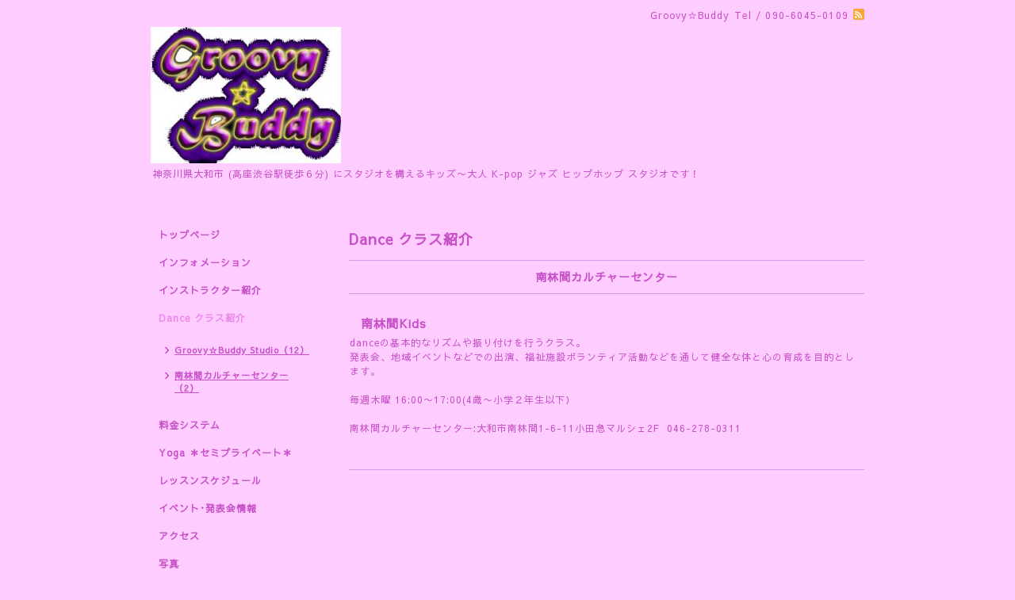

--- FILE ---
content_type: text/html; charset=utf-8
request_url: http://groovy-buddy.com/menu/249818
body_size: 2985
content:
<!DOCTYPE html PUBLIC "-//W3C//DTD XHTML 1.0 Transitional//EN" "http://www.w3.org/TR/xhtml1/DTD/xhtml1-transitional.dtd">
<html xmlns="http://www.w3.org/1999/xhtml" xml:lang="ja" lang="ja">
<head>
<!-- Simple2: ver.202007290000 -->
<meta http-equiv="content-type" content="text/html; charset=utf-8" />
<title>南林間Kids - Groovy☆Buddy   （キッズ〜大人 K-pop ジャズ ヒップホップ ダンススタジオ, ヨガ）</title>
<meta name="viewport" content="width=device-width, initial-scale=1, maximum-scale=1, user-scalable=yes" />
<meta name="keywords" content="Groovy Buddy, グルービィバディ, 高座渋谷駅,　大和 ,キッズダンス, ヒップホップ, ジャズダンス,大和市 ダンススタジオ,ヨガ,大和市ヨガスタジオ,YOGA,Yoga,ダンススクール" />
<meta name="description" content="danceの基本的なリズムや振り付けを行うクラス。発表会、地域イベントなどでの出演、福祉施設ボランティア活動などを通して健全な体と心の育成を目的とします。毎週木曜..." />
<meta property="og:title" content="南林間Kids" />
<meta property="og:image" content="https://cdn.goope.jp/18721/150709100700gn2v.jpg" />
<meta property="og:site_name" content="Groovy☆Buddy   （キッズ〜大人 K-pop ジャズ ヒップホップ ダンススタジオ, ヨガ）" />
<meta http-equiv="content-style-type" content="text/css" />
<meta http-equiv="content-script-type" content="text/javascript" />

<link rel="alternate" type="application/rss+xml" title="Groovy☆Buddy   （キッズ〜大人 K-pop ジャズ ヒップホップ ダンススタジオ, ヨガ） / RSS" href="/feed.rss" />
<style type="text/css" media="all">@import "/style.css?129470-1747393897";</style>
<link rel="stylesheet" href="/css/font-awesome/css/font-awesome.min.css" />
<script type="text/javascript" src="/assets/jquery/jquery-3.5.1.min.js"></script>
<script type="text/javascript" src="/js/tooltip.js"></script>
<script type="text/javascript" src="/assets/responsiveslides/responsiveslides-1.55.min.js"></script>
<script type="text/javascript" src="/assets/colorbox/jquery.colorbox-1.6.4.min.js"></script>
<script src="/js/theme_simple2/init.js"></script>

<script>
  $(function() {
    $('#main').find('.thickbox').not('.js-colorbox-html').colorbox({
      rel: 'thickbox',
      width: '78%',
      maxHeight: '88%',
      previous: '<i class="fa fa-caret-left"></i>',
      next: '<i class="fa fa-caret-right"></i>',
      close: '<i class="fa fa-close"></i>',
      current: ''
    });
  });
</script>

</head>

<body id="menu">
<div id="wrapper">
<div id="wrapper_inner">

<!-- ヘッダー部分ここから // -->
<div id="header">
<div id="header_inner">


    <div class="shop_title">
      <div class="shop_name shop_name_sp">Groovy☆Buddy</div>
      <div class="shop_rss shop_rss_sp"><a href="/feed.rss"><img src="/img/icon/rss2.png" /></a></div>
      <div class="shop_tel shop_tel_sp">Tel&nbsp;/&nbsp;090-6045-0109</div>
      <div class="header_social_wrap">
        

        

        
      </div>
    </div>


  <div class="site_title">
    <h1 class="site_logo">
      <a class="shop_sitename" href="http://groovy-buddy.com"><img src='//cdn.goope.jp/18721/150709100700gn2v_m.jpg' alt='Groovy☆Buddy   （キッズ〜大人 K-pop ジャズ ヒップホップ ダンススタジオ, ヨガ）' /></a>
    </h1>
    <div class="site_description site_description_smartphone">神奈川県大和市 (高座渋谷駅徒歩６分) にスタジオを構えるキッズ〜大人 K-pop ジャズ ヒップホップ スタジオです！</div>
  </div>


</div>
</div>
<!-- // ヘッダー部分ここまで -->


<div id="contents">
<div id="contents_inner">


  <!-- メイン部分ここから -->
  <div id="main">
  <div id="main_inner">

    


    


    


    
    <!----------------------------------------------

      ページ：メニュー

    ---------------------------------------------->
<h2 class="page_title">Dance クラス紹介</h2>
    <div class="menu_area">

      
      <div class="menu_list">

      <div class="menu_category">
        <span>南林間カルチャーセンター</span>
      </div>

      
      <div class="menu">
            <div class="menu_image">
            
            </div>
            <div class="menu_body wysiwyg">
              <div class="menu_title"><a href="/menu/249818">南林間Kids</a></div>
              <div class="menu_price"> </div>
              <p>danceの基本的なリズムや振り付けを行うクラス。</p>
<p>発表会、地域イベントなどでの出演、福祉施設ボランティア活動などを通して健全な体と心の育成を目的とします。</p>
<p>&nbsp;</p>
<p>毎週木曜 16:00〜17:00(4歳〜小学２年生以下）</p>
<p>&nbsp;</p>
<p>南林間カルチャーセンター:大和市南林間1-6-11小田急マルシェ2F &nbsp;046-278-0311</p>
<p>&nbsp;</p>
            </div>
        <br class="clear" />
      </div>
      

      </div>
      

    </div>
    


    


    


    


    

    

    

    


    


  </div>
  </div>
  <!-- // メイン部分ここまで -->

</div>
</div>
<!-- // contents -->


<!-- ナビゲーション部分ここから // -->
<div id="navi">
<div id="navi_inner">
  <ul>
    
    <li><a href="/"  class="navi_top">トップページ</a></li>
    
    <li><a href="/info"  class="navi_info">インフォメーション</a></li>
    
    <li><a href="/staff"  class="navi_staff">インストラクター紹介</a></li>
    
    <li><a href="/menu"  class="navi_menu active">Dance クラス紹介</a><ul class="sub_navi">
<li><a href='/menu/c194339'>Groovy☆Buddy Studio（12）</a></li>
<li><a href='/menu/c485542'>南林間カルチャーセンター（2）</a></li>
</ul>
</li>
    
    <li><a href="/free/ryoukin"  class="navi_free free_40133">料金システム</a></li>
    
    <li><a href="/free/yoga"  class="navi_free free_116642">Yoga ＊セミプライベート＊</a></li>
    
    <li><a href="/free/schedule"  class="navi_free free_140023">レッスンスケジュール</a></li>
    
    <li><a href="/free/event"  class="navi_free free_144506">イベント･発表会情報</a></li>
    
    <li><a href="/about"  class="navi_about">アクセス</a></li>
    
    <li><a href="/photo"  class="navi_photo">写真</a></li>
    
    <li><a href="/free/happyou"  class="navi_free free_40114">過去の発表実績</a></li>
    
    <li><a href="http://groovy-buddy.jugem.jp"  class="navi_links links_12973">shiori'nブログ</a></li>
    
    <li><a href="/contact"  class="navi_contact">お問い合わせ</a></li>
    
    <li><a href="http://www5.hp-ez.com/hp/groovy-buddy/"  class="navi_links links_12922">Groovy☆Buddy旧ホームページ</a></li>
    
  </ul>
  <br class="clear" />
</div>
<!-- ナビゲーションパーツここから // -->

<!-- // ナビゲーションパーツここまで -->
</div>
<!-- // ナビゲーション部分ここまで -->


<!-- サイドバー部分ここから // -->
<div id="sidebar">
<div id="sidebar_inner">

  <div class="today_area today_area_smartphone">
    <div class="today_title">2026.01.04 Sunday</div>
    
  </div>


  <div class="counter_area counter_area_smartphone">
    <div class="counter_title">カウンター</div>
    <div class="counter_today">
      Today&nbsp;:&nbsp;<span class="num">164</span>
    </div>
    <div class="counter_yesterday">
      Yesterday&nbsp;:&nbsp;<span class="num">254</span>
    </div>
    <div class="counter_total">
      Total&nbsp;:&nbsp;<span class="num">745872</span>
    </div>
  </div>


  <div class="qr_area qr_area_smartphone">
    <div class="qr_title">携帯サイト</div>
    <div class="qr_img"><img src="//r.goope.jp/qr/shiorin3"width="100" height="100" /></div>
  </div>

  

</div>

</div>
<!-- // サイドバー部分ここまで -->


<!-- フッター部分ここから // -->
<div id="footer">
<div id="footer_inner">

 <div class="shop_title_footer clearfix">
      <div class="shop_info_footer">
        <div class="shop_rss shop_rss_footer shop_rss"><a href="/feed.rss"><img src="/img/icon/rss2.png" /></a></div>
        <div class="shop_name shop_name_footer">Groovy☆Buddy&nbsp; </div>
      </div>
      <div class="shop_tel shop_tel_footer">090-6045-0109</div>
  </div>

  <div class="copy_powered">

  <div class="copyright copyright_smartphone">&copy;2026 <a href="http://groovy-buddy.com">Groovy☆Buddy</a>. All Rights Reserved.</div>

  <div class="powered powered_smartphone">Powered by <a href="https://goope.jp/">グーペ</a> / <a href="https://admin.goope.jp/">Admin</a></div>

  </div>

  <br class="clear" />

</div>
</div>
<!-- // フッター部分ここまで -->

</div>
</div>

</body>
</html>
